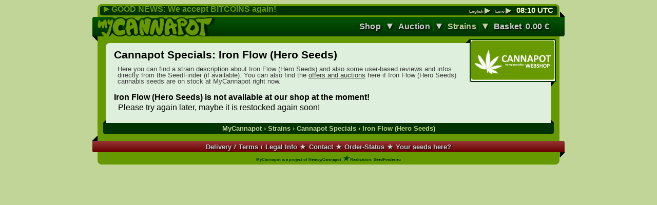

--- FILE ---
content_type: text/html; charset=UTF-8
request_url: https://my.cannapot.com/cannabis-strains/Cannapot_Specials/Iron_Flow_Hero_Seeds/
body_size: 3627
content:
<!DOCTYPE html>
<html lang="en">
<head>
	<meta charset="UTF-8">
	<title>MyCannapot :: Iron Flow (Hero Seeds) by Cannapot Specials</title>
	<meta name="Description" content="Here you can find a strain description about Cannapot Specials Iron Flow (Hero Seeds) and also some user-based reviews and infos directly from the SeedFinder (if available). You can also find the offers and auctions here if Cannapot Specials Iron Flow (Hero Seeds) cannabis seeds are on stock at MyCannapot right now." />
	<meta name="robots" content="index,follow" />
	<link rel="canonical" href="https://my.cannapot.com/cannabis-strains/Cannapot_Specials/Iron_Flow_Hero_Seeds/" />
	<link rel="alternate" href="https://my.cannapot.com/cannabis-strains/Cannapot_Specials/Iron_Flow_Hero_Seeds/?LNG=de" hreflang="de" type="text/html" title="This page in german.">
	<link rel="alternate" href="https://my.cannapot.com/cannabis-strains/Cannapot_Specials/Iron_Flow_Hero_Seeds/?LNG=es" hreflang="es" type="text/html" title="This page in spanish.">
	<meta property="og:title" content="MyCannapot :: Iron Flow (Hero Seeds) by Cannapot Specials" />
	<meta property="og:type" content="article" />
	<meta property="og:url" content="https://my.cannapot.com/cannabis-strains/Cannapot_Specials/Iron_Flow_Hero_Seeds/" />
	<meta property="og:image" content="https://my.cannapot.com/pics/mycannapot.png" />
	<meta property="og:image:type" content="image/png" />
	<meta property="og:image:height" content="38" />
	<meta property="og:image:width" content="233" />	
	<meta property="og:site_name" content="cannapot.com/mcp" />
	<meta property="og:description" content="Here you can find a strain description about Cannapot Specials Iron Flow (Hero Seeds) and also some user-based reviews and infos directly from the SeedFinder (if available). You can also find the offers and auctions here if Cannapot Specials Iron Flow (Hero Seeds) cannabis seeds are on stock at MyCannapot right now." />
	<meta property="twitter:card" content="summary" />
	<meta property="twitter:title" content="MyCannapot :: Iron Flow (Hero Seeds) by Cannapot Specials" />
	<meta property="twitter:image" content="https://my.cannapot.com/pics/mycannapot.png" />
	<meta property="twitter:description" content="Here you can find a strain description about Cannapot Specials Iron Flow (Hero Seeds) and also some user-based reviews and infos directly from the SeedFinder (if available). You can also find the offers and auctions here if Cannapot Specials Iron Flow (Hero Seeds) cannabis seeds are on stock at MyCannapot right now." />
	<meta property="twitter:image" content="https://my.cannapot.com/pics/mycannapot.png" />
	<meta property="twitter:site" content="cannapot" />
	<meta property="twitter:creator" content="cannapot" />
	<link rel="shortcut icon" type="image/x-icon" href="../../../favicon.ico" />
	<link rel="stylesheet" type="text/css" href="../../../css/main1.css" />
	<meta name="viewport" content="width=device-width, initial-scale=1.0">
	<script src="../../../js/jquery-3.2.1.min.js" type="text/javascript"></script>
	<script src="../../../js/topMenu.js" type="text/javascript"></script>
	<link rel="stylesheet" type="text/css" href="../../../css/minitip.css" />
	<script type="text/javascript" src="../../../js/minitip.js"></script>
	<link rel="stylesheet" type="text/css" href="../../../css/sfstraininfo.css" />
	<link rel="stylesheet" type="text/css" href="../../../css/mobile-extras.css" />

</head>
<body>
<header>
	<nav>
		<div class="daTopDiv">
			<div class="curLngDivs">
				<div id="lngSel" class="selectMich">
					<a href="#" title="This page in a different language.">English <span class="arrow">&#9654;</span></a>
					<ul>
						<li><a href="?LNG=de&amp;CUR=EUR" title="This page in german.">german</a></li>
						<li><a href="?LNG=es&amp;CUR=EUR" title="This page in spanish.">spanish</a></li>
					</ul>
				</div>
				<div id="curSel" class="selectMich">
					<a href="#" title="Euro">Euro <span class="arrow">&#9654;</span></a>
					<ul>
						<li><a href="?CUR=USD&amp;LNG=en" title="Show prices in U.S. dollar">USD</a></li>
						<li><a href="?CUR=GBP&amp;LNG=en" title="Show prices in Pound sterling">GBP</a></li>
						<li><a href="?CUR=DKK&amp;LNG=en" title="Show prices in Danske kroner">DKK</a></li>
						<li><a href="?CUR=CZK&amp;LNG=en" title="Show prices in Koruna &#269;esk&aacute;">CZK</a></li>
						<li><a href="?CUR=MXN&amp;LNG=en" title="Show prices in Mex. Peso">MXN</a></li>
					</ul>
				</div>
				<p id="mainClock"><a href="../../../settings/" title="Time Zone: Europe/Vienna (Click to change!)"><span id="mainClockHour">08</span>:<span id="mainClockMinute">10</span> UTC</a></p>
			</div>
			<div class="someNews">
				<p id="someNewsP"><span id="mssgSpan">&#9654;</span> <a id="checkThisOut" href="../../../pay/?lng=en" title="Pay with Bitcoins!">GOOD NEWS: We accept BITCOINS again!</a></p>
				<script type="text/javascript">
					var CMD, CDMh, CDMm, CMDall, PGDh, PGDm, PGDall;
					CMD = new Date();
					CDMh = CMD.getHours(); if(CDMh < 10) {CDMh = "0" + CDMh;}
					CDMm = CMD.getMinutes(); if(CDMm < 10) {CDMm = "0" + CDMm;}
					PGDh = parseInt(document.getElementById("mainClockHour").innerHTML); if(PGDh < 10) {PGDh = "0" + PGDh;}
					PGDm = parseInt(document.getElementById("mainClockMinute").innerHTML); if(PGDm < 10) {PGDm = "0" + PGDm;}
					CMDall = CDMh + "-" + CDMm;	PGDall = PGDh + "-" + PGDm;
					if(CMDall != PGDall) {
						document.getElementById("checkThisOut").href = "../../../settings/";
						document.getElementById("checkThisOut").title = "Click here to show the auction times for your local timezone!";
						document.getElementById("checkThisOut").innerHTML = "HINT: PLEASE CORRECT YOUR TIMEZONE NOW!";
						document.getElementById("checkThisOut").style.color = "yellow";
						document.getElementById("mssgSpan").style.color = "#fff";
						document.getElementById("someNewsP").style.backgroundColor = "red";
						document.getElementById("someNewsP").style.borderRadius = "0.5em";
					}
				</script>
			</div>
			<div id="TpRghtEck"></div>
			<div class="topNav">
				<a href="../../../" title="MyCannapot" class="mcpLink">
					<img src="../../../pics/mycannapot.png" alt="MyCannapot" />
				</a>
			<ul class="topM">
				<li>
					<a href="https://my.cannapot.com/cannabis-seed-shop/" title="All cannabisseeds can be purchased directly at the shop.">Shop</a>
					<ul>
						<li><a href="https://my.cannapot.com/cannabis-seed-shop/all-cannabis-strains/" title="All strains listed here at once">All strains & offers</a></li>
					</ul>
				</li>
				<li>
					<a href="https://my.cannapot.com/cannabis-seed-auction/" title="Get rare and special hempseeds at the cannabis-seed-auctions.">Auction</a>
					<ul>
						<li><a href="https://my.cannapot.com/cannabis-seed-auction/all-strain-auctions/" title="All cannabis strains at once">All auctions</a></li>
						<li><a href="https://my.cannapot.com/cannabis-seed-auction/faq/" title="How does it work?">Auctions F.A.Q.</a></li>
					</ul>
				</li>
				<li class="imhere">
					<a href="https://my.cannapot.com/cannabis-strains/" title="Here you will find info about the breeders and strains.">Strains</a>
					<ul>
						<li><a href="https://my.cannapot.com/cannabis-strains/B_Seeds_Co/" title="All strains from B. Seeds Co.">B. Seeds Co.</a></li>
						<li><a href="https://my.cannapot.com/cannabis-strains/Buzzer_Organic_Seeds/" title="All strains from Buzzer Organic Seeds">Buzzer Organic Seeds</a></li>
						<li><a href="https://my.cannapot.com/cannabis-strains/Cannabella_Seed_Club/" title="All strains from Cannabella Seed Club">Cannabella Seed Club</a></li>
						<li><a href="https://my.cannapot.com/cannabis-strains/Cannapot_Specials/" title="All strains from Cannapot Specials">Cannapot Specials</a></li>
						<li><a href="https://my.cannapot.com/cannabis-strains/Dane_Strains/" title="All strains from Dane Strains">Dane Strains</a></li>
						<li><a href="https://my.cannapot.com/cannabis-strains/Deep_Ellum_Seed_Company/" title="All strains from Deep Ellum Seed Company">Deep Ellum Seed Company</a></li>
						<li><a href="https://my.cannapot.com/cannabis-strains/Eureka_Seed_Org/" title="All strains from Eureka Seed Org">Eureka Seed Org</a></li>
						<li><a href="https://my.cannapot.com/cannabis-strains/Gage_Green_Group/" title="All strains from Gage Green Group">Gage Green Group</a></li>
						<li><a href="https://my.cannapot.com/cannabis-strains/Gecko_Seeds/" title="All strains from Gecko Seeds">Gecko Seeds</a></li>
						<li><a href="https://my.cannapot.com/cannabis-strains/Hidden_Garden_Genetics/" title="All strains from Hidden Garden Genetics">Hidden Garden Genetics</a></li>
						<li><a href="https://my.cannapot.com/cannabis-strains/Highrule_Genetics/" title="All strains from Highrule Genetics">Highrule Genetics</a></li>
						<li><a href="https://my.cannapot.com/cannabis-strains/HortiLab/" title="All strains from HortiLab">HortiLab</a></li>
						<li><a href="https://my.cannapot.com/cannabis-strains/Jamaica_Seeds/" title="All strains from Jamaica Seeds">Jamaica Seeds</a></li>
						<li><a href="https://my.cannapot.com/cannabis-strains/Jordan_of_the_Islands/" title="All strains from Jordan of the Islands">Jordan of the Islands</a></li>
						<li><a href="https://my.cannapot.com/cannabis-strains/Los_Chicos/" title="All strains from Los Chicos">Los Chicos</a></li>
						<li><a href="https://my.cannapot.com/cannabis-strains/Lupos_CannaSeed/" title="All strains from Lupos CannaSeed">Lupos CannaSeed</a></li>
						<li><a href="https://my.cannapot.com/cannabis-strains/MadCats_Backyard_Stash/" title="All strains from MadCat's Backyard Stash">MadCat's Backyard Stash</a></li>
						<li><a href="https://my.cannapot.com/cannabis-strains/Mudro_Seeds/" title="All strains from Mudro Seeds">Mudro Seeds</a></li>
						<li><a href="https://my.cannapot.com/cannabis-strains/Natural_Genetics_Seeds/" title="All strains from Natural Genetics Seeds">Natural Genetics Seeds</a></li>
						<li><a href="https://my.cannapot.com/cannabis-strains/New420Guy_Seeds/" title="All strains from New420Guy Seeds">New420Guy Seeds</a></li>
						<li><a href="https://my.cannapot.com/cannabis-strains/Secret_Boyz/" title="All strains from Secret Boyz">Secret Boyz</a></li>
						<li><a href="https://my.cannapot.com/cannabis-strains/Short_Stuff_Seedbank/" title="All strains from Short Stuff Seedbank">Short Stuff Seedbank</a></li>
						<li><a href="https://my.cannapot.com/cannabis-strains/staffTHC/" title="All strains from STAFFTHC">STAFFTHC</a></li>
						<li><a href="https://my.cannapot.com/cannabis-strains/Strains_Lab/" title="All strains from Strains Lab">Strains Lab</a></li>
						<li><a href="https://my.cannapot.com/cannabis-strains/Sunset_Genetics/" title="All strains from Sunset Genetics">Sunset Genetics</a></li>
						<li><a href="https://my.cannapot.com/cannabis-strains/The_Blazing_Pistileros/" title="All strains from The Blazing Pistileros">The Blazing Pistileros</a></li>
						<li><a href="https://my.cannapot.com/cannabis-strains/Unleashed_Genetics/" title="All strains from Unleashed Genetics">Unleashed Genetics</a></li>
						<li><a href="https://my.cannapot.com/cannabis-strains/Unnamed_Gen/" title="All strains from Unnamed Gen">Unnamed Gen</a></li>
					</ul>
				</li>
				<li>
					<a href="https://my.cannapot.com/cannabis-seed-shop/checkout/" title="Click here to order your seeds now."><span class="rightGreeBor">Basket</span><span id="wakocontent">0.00</span> &euro;</a>
				</li>
			</ul>
			</div>
			<div id="TpLftEck"></div>
		</div>
	</nav>
</header>
<div class="stuff">
<div class="content">
	<div class="smallBreederPic">
		<div>
			<a href="../" title="More info about Cannapot Specials.">
				<img class="brPicRight" src="../../../pics/breeder/logos/cannapot.png" alt="Cannapot Specials" />
			</a>
		</div>
	</div>
	<h1 class="overthebox">Cannapot Specials: Iron Flow (Hero Seeds)</h1>
	<p class="onebottm smallah undEnger allgray">
		Here you can find a <a href="#BreedersDescr" title="Iron Flow (Hero Seeds) Strain-Info">strain description</a> about Iron Flow (Hero Seeds) and also some user-based reviews and infos directly from the SeedFinder (if available). You can also find the <a href="#buyOrBid" title="Buy Iron Flow (Hero Seeds)">offers and auctions</a> here if Iron Flow (Hero Seeds) cannabis seeds are on stock at MyCannapot right now.
	</p>

	<h2 id="buyOrBid">Iron Flow (Hero Seeds) is not available at our shop at the moment!</h2>
	<p>Please try again later, maybe it is restocked again soon!</p>
</div>
<div class="bottom">
	<footer>
		<div id="lastStuffPre">
			<img src="../../../pics/butt/TpLftEck2.png" alt="" />
		</div>
		<div id="crumb" itemscope itemtype="http://data-vocabulary.org/Breadcrumb">
			<a href="https://my.cannapot.com/" title="MyCannapot" itemprop="url"><span itemprop="title">MyCannapot</span></a>
			&rsaquo; 
			 <span itemprop="child" itemscope itemtype="http://data-vocabulary.org/Breadcrumb">
				<a href="https://my.cannapot.com/cannabis-strains/" title="Strain- and breeder overview" itemprop="url"><span itemprop="title">Strains</span></a>
				&rsaquo; 
				 <span itemprop="child" itemscope itemtype="http://data-vocabulary.org/Breadcrumb">
					<a href="https://my.cannapot.com/cannabis-strains/Cannapot_Specials/" title="Cannapot Specials" itemprop="url"><span itemprop="title">Cannapot Specials</span></a>
					&rsaquo; Iron Flow (Hero Seeds)
				</span>
			</span>
		</div>
		<div id="lastExit"></div>
	</footer>
	<aside>
		<div id="shpInfPre"></div>
		<div id="shopInfos">
			<ul>
				<li><a href="../../../shipping/" title="Informations about shipping and payment mehods.">Delivery</a><span>/</span></li>
				<li><a href="../../../info/#AGB" title="Terms and conditions">Terms</a><span>/</span></li>
				<li><a href="../../../info/#imprint" title="Address / Imprint / About us">Legal Info</a><span>&#9733;</span></li>
				<li><a href="../../../contact/" title="Contact us">Contact</a><span>&#9733;</span></li>
				<li><a href="../../../orderstatus/" title="You can check the status of sour order here.">Order-Status</a><span>&#9733;</span></li>
				<li><a href="../../../sell-your-seeds/" title="Click here to get more info and/or your breeder account at myCannapot!">Your seeds here?</a></li>
			</ul>
		</div>
		<div id="shpInfEnd"></div>
		<p class="presented">MyCannapot is a project of <a href="http://www.cannapot.com/" title="Hemcy / Cannapot Seedshop">Hemcy/Cannapot</a> <em>&#9733;</em> Realisation: <a href="https://en.seedfinder.eu/" title="SeedFinder - Database | Search | Research">SeedFinder.eu</a></p>
	</aside>
</div>
</div>
<script type="text/javascript">
	$('.selectMich').click(function(){
		$(this).addClass('showmich');
	}).mouseleave(function(){
		$(this).removeClass('showmich');
	});
	jQuery(function(){jQuery('.topM').topM();});
</script>
</body>
</html>

--- FILE ---
content_type: text/css
request_url: https://my.cannapot.com/css/main1.css
body_size: 8001
content:
body {
	font: 1em Verdana,Geneva,sans-serif;
	width: 96%;
	max-width: 900px;
	margin-left: auto;
	margin-right: auto;
	background-color: #c1d598;
}

a {
	color: #002200;
}

a:hover {
	color: #004400;
}

a:visited {
	color: #002200;
	opacity: 0.9;
}

h1,h2 {
	margin: 0;
	padding: 0.75em 0 0.25em 0;
	font-size: 1.3em;
	overflow: auto;
}

img {
	border: 0;
}

h1,h2,a ausklappen {
	margin: 0;
	padding: 0.15em 0 0.15em 0;
	font-size: 1em;
	overflow: auto;
}
ul,li filterlist {
	margin: 0;
	padding: 0;
	list-style: none;
	
}

.daTopDiv {
	color: #669900;
	padding: 0.1em 0 0 0;
	font-weight: bold;
	text-align: center;
	clear: both;
	background-color: #669900;
	border-radius: 0.5em 0.5em 0 0;
}
.daTopDiv .someNews p {
	position: absolute;
	margin-top: -1.5em;
	margin-left: 0.75em;
	text-align: left;
	max-width: 60%;
	height: 1em;
	overflow: hidden;
}
.daTopDiv .someNews p span {
	font-size: 0.85em;
	vertical-align: top;
}
.daTopDiv .curLngDivs {
	background-color: #003300;
    border-radius: 0.5em 0.5em 0.5em 0.5em;
    display: inline-block;
    font-size: 0.5em;
    margin: 0.25em 0.25em 0.4em 0.25em;
    text-align: right;
    width: 99%;
    padding: 0 0 0.25em 0;
}
.daTopDiv .curLngDivs div{
	display: inline;
	margin-right: 1em;
	cursor: pointer;
}
.daTopDiv .curLngDivs div a {
	display: inline;
	color: #C1D598;
	padding-bottom: 0.4em;
	text-shadow: 0.1em 0.1em 0.2em #000;
}
.daTopDiv .curLngDivs div#curSel{
	margin-right: 1.4em;
}
.daTopDiv .curLngDivs div span.arrow{
	font-size: 1.8em;
}

.daTopDiv .curLngDivs div ul{
	margin: 0;
	list-style: none;
	display: none;
}
.daTopDiv .curLngDivs div ul li{
	padding: 0;
	display: inline;
	color: #C1D598;
	margin: 0;
}
.daTopDiv .curLngDivs div ul li a {
	color: #C1D598;
	padding: 0.4em;
}

.daTopDiv .curLngDivs div.showmich ul {
	display: inline-block;
}
.daTopDiv .curLngDivs div.showmich ul li a:hover{
	color: #fff;
	text-decoration: underline;
}

.daTopDiv div#TpRghtEck {
	width: 100%;
	margin: -10px 0 0 -0.6em;
	padding: 0 0.6em 0 0.6em;
	height: 10px;
	background: url("../pics/butt/TpRghtEck.png") no-repeat right transparent;
	background-size: 0.6em 10px;
}
.daTopDiv div#TpLftEck {
	width: 100%;
	margin: -1px 0 0 -0.6em;
	padding: 0 0.6em 0 0.6em;
	height: 10px;
	background: url("../pics/butt/TpLftEck.png") no-repeat left transparent;
	background-size: 0.6em 10px;
}
.daTopDiv .topNav {
	display: inline-block;
	width: 100%;
	margin: 0 0 0 -0.6em;
	border-radius: 0;
	background-color: #004400 !important;
	background: -webkit-gradient(linear, 0% 0%, 0% 100%, from(#005500), to(#003300));
	background: -moz-linear-gradient(center top, #005500, #003300) repeat scroll 0 0 transparent;
	border-radius: 0.25em 0 0.25em 0;
	text-align: right;
	padding: 0 0.6em 0 0.6em;
	height: 38px;
}
.daTopDiv a.mcpLink, .daTopDiv span.mcpLink {
	float: left;
	font-size: 1.6em;
	text-shadow: 0.1em 0.1em 0.2em #000;
	color: #C1D598;
}
.daTopDiv a:hover.mcpLink {
	color: #ffffcc;
}
.daTopDiv a {
	color: #669900;
	text-decoration: none;
	height: 38px;
}
.daTopDiv a img{
	height: 38px;
	width: 233px;
}


img.shoplogoAgb {
	float: right;
	margin: 0 0 1em 1em;
	padding: 0;
	max-width: 33%;
}

ul.inlMen {
	overflow: auto;
	list-style: none;
	margin: 0;
	padding: 0;
}

ul.inlMen li {
	float: left;
}

ul.mainmenu {margin: -1em 0 0 0;}
ul.mainmenu li {font-size: 0.9em; background-color: #fff; color: #000; padding: 0.1em 0.25em; border-radius: 0.25em; border: 2px solid #000; margin: 0 0.25em 0.25em 0.25em;}
ul.mainmenu li.imhere {background-color: #ffffcc;}
ul.mainmenu li a {color: #000; text-decoration: none; font-weight: bold;}
#k2 {
position: fixed;
top:'5em';		       
right: '6em';
}

.wakohinweis {
	position: relative;
	left: 10em;
	padding: 0 1em 1em 1em;
	background-color: #fff;
	-moz-border-radius: 10em / 5em; 
	-webkit-border-radius: 10em / 5em; 
	border-radius: 10em / 5em;
	
}


.stuff {
	border: 1em solid #669900;
	border-top: 0.25em solid #669900;
	border-bottom: 0;
	border-radius: 0 0 0.5em 0.5em;
	overflow: visible;
	background: url("../pics/butt/stffLftRnd.png") no-repeat left top #DEF0DD;
}
.stuff .bottom {
	clear: both;
	text-align: center;
	margin: 0;
}
.content {
	margin: 0;
	padding: 0 1em 1em 1em;
	clear: both;
	border-radius: 0.5em 0 0 0;
	background: url("../pics/butt/stffRghtRnd.png") no-repeat right top transparent;
	background-color: #DEF0DD;
}

.content p,.content table,.content ul {
	margin-left: 0.5em;
	margin-right: 0.5em;
}

ul.secondmenu {
	margin: 0.25em 0 0 1em;
}

ul.secondmenu li {
	margin: 0 0.25em 0.25em 0;
	font-size: 0.9em;
	background-color: #fff;
	color: #003300;
	padding: 0.2em;
	border: 2px solid #003300;
	border-radius: 0.25em;
}

ul.secondmenu li a {
	color: #003300;
	text-decoration: none;
	font-weight: bold;
}

ul.breedermenu {
	margin: 0.5em 0 0.5em 1em;
}

ul.breedermenu li {
	margin: 0 0.5em 0.25em 0;
	font-size: 0.8em;
	background-color: #fff;
	color: #000;
	padding: 0.1em 0.3em 0.1em 0.3em;
	border: 1px solid #505050;
	border-radius: 0.5em;
}

ul.breedermenu li a {
	color: #505050;
	text-decoration: none;
	font-weight: bold;
}

ul.breedermenu li a:hover {
	color: #000;
}

ul.breedermenu li:hover {
	border-color: #000;
}

ul.breedermenu li.imhere {
	background-color: #DAEDD8;
	border-color: #000;
	color: #000;
}

ul.breedermenu li.imhere a {
	color: #000;
}

ul.breederarea li {
	color: #330000;
	border-color: #330000;
}

ul.breederarea li a {
	color: #330000;
}

ul.shopmenue {
	background-color: #006600;
	margin-right: 1em;
	border-radius: 0.25em;
	padding: 0.5em;
}

ul.shopmenue li {
	margin: 0 0 0 1%;
	width: 31.5%;
	text-align: center;
	padding: 0;
	border-color: #003300;
}

ul.shopmenue li a {
	display: block;
	color: #003300;
	background-color: #DEF0DD;
	padding: 0.2em;
	border-radius: 0.25em;
}

ul.shopmenue li a:hover {
	display: block;
	background-color: #CCFF66;
	padding: 0.2em;
}

ul.shopmenue li.imhere a {
	background-color: #CCFF66;
}

ul.auctionarea {
	overflow: auto;
	background-color: #660000;
	margin-right: 1em;
	border-radius: 0.25em;
	padding: 0.5em;
}

ul.auctionarea li {
	margin: 0 0 0 1%;
	width: 36.5%;
	text-align: center;
	padding: 0;
	border-color: #330000;
}

ul.auctionarea li.short {
	margin: 0 0 0 1%;
	width: 10%;
	text-align: center;
	padding: 0;
}

ul.auctionarea li a {
	display: block;
	color: #330000;
	background-color: #DEF0DD;
	padding: 0.2em;
	border-radius: 0.25em;
}

ul.auctionarea li a:hover {
	display:  block;
	color: #660000;
	background-color: #FFCC66;
	padding: 0.2em;
}

ul.auctionarea li.imhere a {
	background-color: #FFcc99;
}

ul.breederShortList {
	list-style: none;
	width: 100%;
	overflow: auto;
	margin: 0.5em 0 0 0;
	padding: 0;
}
ul.breederShortList li {
	background-color: #DEF0DD;
	border: 0.25em solid #C1D598;
	border-radius: 0.25em 0.25em 0.25em 0.25em;
	float: left;
	height: 100px;
	margin: 0.25em;
	overflow: hidden;
	padding: 0;
	text-align: center;
	width: auto;
}
ul.breederShortList li a{
	text-decoration: none;
}

ul.breederShortList li h2{
	white-space: nowrap;
	padding: 0.25em;
	margin: 0;
	font-size: 1.1em;
	overflow: hidden;
}
ul.breederShortList li img{
	padding: 0 2% 0 2%;
	margin: 0;
	height: auto;
	max-height: 65px;
	max-width: 250px;
}

div.breederoverview {
	list-style: none;
	margin: 0;
	padding: 0;
}

ul.strainOffersList {
	list-style: none;
	overflow: auto;
	margin: 0.5em 0 0.5em 0;
	padding: 0;
}
ul.strainOffersList li {
	float: left;
	padding: 0.25em;
	margin: 1em 0.25em 0 0.25em;
	background-color: #DEF0DD;
	border: 0.25em solid #c1d598;
	text-align: center;
	border-radius: 0.25em;
}
ul.strainOffersList li.LIgrau {
	background-color: #c1d598;
	color: #6F8763;
}
ul.strainOffersList li.LIgrau svg g {
	opacity: 0.65;
}
ul.strainOffersList li.LIgrau p.preisAb {
	text-decoration: line-through;
}
ul.strainOffersList li h4 {
	white-space: nowrap;
	font-size: 1.2em;
	margin: 0 0 0.25em 0;
	padding: 0;
}
ul.strainOffersList li p {
	white-space: nowrap;
	font-size: 1.3em;
	margin-bottom: 0.25em;
}
ul.strainOffersList li p abbr.allred{
	border-bottom: 0;
}
ul.strainOffersList li form input, ul.strainOffersList li p.bidnow {
	border: 0.1em solid #3D3D3D;
	border-radius: 0.25em;
	font-size: 0.9em;
	font-weight: bold;
	width: 96%;
	margin: 1%;
	padding: 1% 0 1% 0;
	display: inline-block;
}
ul.strainOffersList li p.timeleft {
	font-size: 1em;
	line-height: 1.5em;
}
ul.strainOffersList li p.bidnow a {
	text-decoration: none;
	display: block;
	color: #003300;
}
ul.strainOffersList li form input.submit {
	margin-top: 0.25em;
	cursor: pointer;
	color: #003300;
}
ul.strainOffersList li form input.amount {
	display: inline;
	text-align: center;
	width: 2em;
}



div.breederoverview  h1 {
	margin: 0.25em 0 0 0;
	padding: 0.25em 0.25em 0.25em 0;
	display: inline-block;
	font-size: 1.3em;
}

div.logoUndLink {
	max-width: 33%;
	min-width: 80px;
	float: right;
	margin: -0.5em -1.5em 0 0;
}
div.logoUndLink div.TopEck  {
	background: url("../pics/butt/TpLftEck22.png") no-repeat left transparent;
	background-size: 0.5em 0.5em;
	height: 0.5em;
	margin-left: -0.5em;
}
div.logoUndLink div.BottmEck  {
	background: url("../pics/butt/TpRghtEck2.png") no-repeat right transparent;
	background-size: 0.5em 0.5em;
	height: 0.5em;
}
div.logoUndLink div.LLstuff {
	border: 2px solid #003300;
	border-radius: 0 0.25em 0 0.25em;
	display: block;
	height: auto;
	background-color: #C1D598;
	text-align: center;
	margin-top: -0.5em;
	}
div.logoUndLink div.LLstuff img {
	background-color: #DEF0DD;
	padding: 0;
	margin: 2%;
	display: block;
	width: 96%;
	border-radius: 0.25em;
	max-height: 200px;
	height: auto;
}
div.logoUndLink div.LLstuff a {
	color: #fff;
	font-size: 0.6em;
	font-weight: bold;
	color: #C1D598;
	display: block;
	text-align: right;
	background-color: #003300;
	padding: 0.2em 0.75em 0 0.75em;
	text-decoration: none;
}
div.breederoverview p.descr {
	padding: 0;
	margin: 0;
}

div.breederoverview a {
	color: #000;
	text-decoration: none;
}

div.breederoverview h2 {
	clear: both;
	margin: 1em 1em 0 1em;
	border-bottom: 2px solid #000;
}

div.breederoverview h3 {
	clear: both;
	margin: 1em 1em 0 1em;
	border-bottom: 6px solid #669900;
}

div.breederoverview p.smallah {
	margin-left: 2em;
}

table.shop-straintable {
	border-collapse: collapse;
	border: 0;
	padding: 0;
	margin: 0.5em 0 0 0;
	white-space: nowrap;
	text-align: center;
	background-color: #DEF0DD;
	clear: both;
}

table.engTable {
	line-height: 0.7em;
}

div.smallBreederPic {
	width: 20%;
	min-width: 150px;
	height: auto;
	float: right;
	margin: -0.5em -1.65em 0 0;
	background: url("../pics/butt/TpLftEck22.png") no-repeat left top transparent;
	background-size: 0.5em 0.5em;
	padding-left: 0.5em;
	padding-right: 0.15em;
}
div.smallBreederPic div  {
	background: url("../pics/butt/TpRghtEck2.png") no-repeat bottom right transparent;
	background-size: 0.5em 0.6em;
	overflow: visible;
	padding-bottom: 0.25em;
	border-radius: 0 0.5em 0.5em 0.5em;
}

div.smallBreederPic div a {
	display: block;
}
div.smallBreederPic div a img {
	width: 98%; height: auto;
	overflow: hidden;
	border-radius: 0 0.25em 0 0.25em;
	padding: 2px;
	background-color: #003300;
}

table.shop-straintable tbody tr:nth-Child(2n+2) td,
table.shop-straintable tbody tr:nth-Child(2n+2) th {
	background-color: #CFD9CA;
	}

table.shop-straintable tbody tr td,table.shop-straintable tbody tr th {
	padding: 0 0.25em 0 0.5em;
}

table.shop-straintable tr .breeder {
	text-align: left; padding-left: 1em; padding-right: 0;
}
table.shop-straintable tr .breeder abbr {
	font-family: monospace;
	font-size: 1.2em;
	cursor: crosshair;
	border-bottom: 0;
}
table.shop-straintable tr .strain-name {
	text-align: left; width: 100%; padding-right: 0;
}
table.shop-straintable tr .strain-name a {
	display: block; text-decoration: none;
}
table.shop-straintable tr .longname {
	font-size: 0.9em;
	white-space: normal;
}
table.shop-straintable tr .seeds,
table.shop-straintable tr .order  {
	padding-right: 0; padding-left: 1em; text-align: center;
	font-size: 1.2em;
	font-variant: small-caps;
	font-stretch: condensed;
}
table.shop-straintable tr .orderKorb  {
	font-size: 0.9em;
}
table.shop-straintable tr .order a {
	border-bottom: 0;
	text-decoration: none;
}
table.shop-straintable tr .ends {
	padding-right: 0; padding-left: 0em; text-align: center;
}
table.shop-straintable th .flowering {
	padding-right: 0.25em; padding-left: 0; text-align: center;
}
table.shop-straintable tr .regfem {
	padding-right: 0; padding-left: 0.25em; text-align: center;
}
table.shop-straintable tr .bids {
	padding-right: 0.75em; padding-left: 0.25em; text-align: center;
}
table.shop-straintable tr .price {
	padding-right: 0.5em; padding-left: 0.75em; text-align: right;
}
table.shop-straintable tr .price span.ineur {
	display: none;
}
table.shop-straintable tr .hint {
	border-radius: 0.25em 0 0 0.25em;
	text-decoration: none;
}

table.shop-straintable th.hint {
	padding-left: 0.25em;
	cursor: pointer;
}
table.shop-straintable th.breeder,
table.shop-straintable th.strain-name,
table.shop-straintable th.seeds,
table.shop-straintable th.genetic,
table.shop-straintable th.flowering,
table.shop-straintable th.regfem,
table.shop-straintable th.price,
table.shop-straintable th.bids,
table.shop-straintable th.ends {
	cursor: pointer;
}

table.shop-straintable th.flowering img{
	margin-left: 10px;
}
table.shop-straintable th.breeder {
	text-align: center;
}

table.warenkorb th.breeder,
table.warenkorb th.strain-name,
table.warenkorb th.seeds,
table.warenkorb th.genetic,
table.warenkorb th.flowering,
table.warenkorb th.regfem,
table.warenkorb th.preis,
table.warenkorb th.sum {
	cursor: auto;
}

table.shop-straintable td.price,
table.shop-straintable td.ends,
table.shop-straintable td.bids {
	font-size: 0.9em;
}

table.shop-straintable td.flowering,
table.shop-straintable td.seeds,
table.shop-straintable td.bids {
	font-family: monospace;
	font-size: 1em;
}
table.shop-straintable td.ends,
table.shop-straintable td.flowering,
table.shop-straintable td.genetic,
table.shop-straintable td.regfem {
	cursor: crosshair;
}


table.shop-straintable td.preis abbr,
table.shop-straintable td.price abbr,
table.shop-straintable td.sum abbr,
table.shop-straintable td.endSum abbr,
table.shop-straintable td.shipping abbr,
table.shop-straintable td.taxes abbr {
	border-bottom: 0;
	cursor: help;
}

table.shop-straintable th.price {
	text-align: center;
}

table.shop-straintable td.hint {
	padding: 0; margin: 0;
}
table.shop-straintable td.hint svg{
	width: 5.2em;
	height: 1.6em;
	min-width: 5.2em;
}
table.shop-straintable td.genetic,
table.shop-straintable th.genetic {
	padding: 0 0.25em 0 1em;
	font-size: 0.5em;
}

table.shop-straintable td.genetic img {
	width: 20px;
	height: 20px;
	display: block;
}
table.shop-straintable td.regfem img {
	width: 14px;
	height: 14px;
}


table.shop-straintable tr .order {
	border-radius: 0 0.25em 0.25em 0;
	padding: 0 0.25em 0 1em;
}

table.shop-straintable tr .atauction {
	border-radius: 0 0.25em 0.25em 0;
	padding: 0 0.25em 0 0.25em;
}
table.shop-straintable tr .atauction img,
table.shop-straintable tr .inshop img {
	height: 16px;
	width: 14px;
}

table.shop-straintable tr .order abbr.backSoon {
	color: #3D3D3D;
	font-size: 0.8em;
	font-weight: bold;
}

table.shop-straintable thead tr th {
	font-size: 0.8em;
	font-weight: normal;
	color: #404040;
	background-color: #CFD9CA;
	clear: both;
}

table.shop-straintable tfoot tr th.sumPre {
	border-top: 2px solid #669900;
	padding: 0.5em 0.25em 0.5em 0;
	text-align: right;
	font-weight: normal;
}

table.shop-straintable tfoot tr td.sum {
	border-top: 2px solid #669900;
	padding: 0.25em 0 0.25em 0;
}

table.shop-straintable tfoot tr td.basket {
	text-align: right;
	padding: 0.25em;
}

table.shop-straintable tbody tr td input {
	font-size: 0.75em;
	display: inline;
	height: auto;
	padding: 0;
	margin: 0;
	width: 2em;
	text-align: center;
}

table.shop-straintable tbody tr p {
	padding: 0;
	margin: 0 0 0.25em 0;
}

table.shop-straintable th span.aufundab {
	display: inline-block;
}
table.shop-straintable th span.aufundab span {
	padding: 0; margin: 0; color: #909090;
}
table.shop-straintable th span.aufundab span.notselected{
	display: none;
}
table.shop-straintable td.strainfos img {
	width: 25px;
	height: 20px;
}

img.breederFallbackLogo, svg.breederTabLogo,
img.geneticFallbackLogo, svg.geneticTabLogo,
img.floweringFallbackLogo, svg.floweringTabLogo,
img.seedsFallbackLogo, svg.seedsTabLogo,
img.regfemFallbackLogo, svg.regfemTabLogo,
img.bidsFallbackLogo, svg.bidsTabLogo,
img.endsFallbackLogo, svg.endsTabLogo,
img.inshopFallbackLogo, svg.inshopTabLogo,
img.atauctionFallbackLogo, svg.atauctionTabLogo {
	width: 14px;
	height: 20px;
	margin-top: 0.4em;
}
img#priceFallbackLogo, svg.priceTabLogo {
	width: 40px;
	height: 20px;
	margin-top: 0.4em;
}
img#orderFallbackLogo, svg.orderTabLogo {
	width: 32px;
	height: 20px;
	margin-top: 0.4em;
}

img#floweringFallbackLogo, svg.floweringTabLogo {
	padding-left: 0.8em;
}
table.shop-straintable th.breeder:hover svg.breederTabLogo g path.soup,
table.shop-straintable th.flowering:hover svg.floweringTabLogo g path.machgreen,
table.shop-straintable th.ends:hover svg.endsTabLogo g path.sandgr {
	fill-opacity: 1;
}

table.shop-straintable th.seeds:hover svg.seedsTabLogo g path.seedbackg,
table.shop-straintable th.regfem:hover svg.regfemTabLogo g path,
table.shop-straintable th.price:hover svg.priceTabLogo g path.scheinback {
	fill: #008000;
}
table.shop-straintable th.bids:hover svg.bidsTabLogo g path.bidsback {
	fill: #fff;
	fill-opacity: 0.5;
}
table.shop-straintable th.bids:hover svg.bidsTabLogo g path.bidsmiddle {
	fill: #ffffcc;
	fill-opacity: 0.5;
}
table.shop-straintable th.bids:hover svg.bidsTabLogo g path.bidsfront,
table.shop-straintable th.order:hover svg.orderTabLogo g path.packets,
table.shop-straintable th.inshop:hover svg.inshopTabLogo g path.inshopback,
table.shop-straintable th.atauction:hover svg.atauctionTabLogo g path.atauctback {
	fill: #C1D598;
}

table.warenkorb tr .strain-name {
	border-radius: 0.25em 0 0 0.25em;
	padding-left: 0.25em;
}

table.warenkorb tr td,table.warenkorb tr th {
	border-radius: 0 0 0 0;
	padding-left: 0.25em;
}

table.warenkorb tr .sum {
	border-radius: 0 0.25em 0.25em 0;
	padding-right: 0.25em;
	text-align: right;
}

table.warenkorb tr td.menge {
	border-radius: 0.25em 0 0 0.25em;
	padding-left: 0.25em;
}

table.shop-straintable tbody tr.gray th.strain-name {
	border-radius: 0 0 0 0;
}

table.warenkorb tr .allesZusammen {
	padding-top: 0.25em;
	padding-bottom: 0;
	border-top: 0.5em solid #fff;
}

table.warenkorb tr .allesZusammen input.warenkorb {
	height: auto;
	font-size: 0.8em;
	padding: 0.1em 0.2em 0.1em 0.2em;
	font-weight: bold;
	color: #003300;
	border: 1px solid #808080;
	border-radius: 0.5em;
	width: auto;
}

table.warenkorb tr .endSum {
	border-top: 1em solid #fff;
	padding-top: 0.3em;
	padding-bottom: 0.25em;
}

table.warenkorb tr th.endSum {
	border-top: 0.1em dashed #666666;
	border-bottom: 0.1em solid #666666;
}

table.warenkorb tr td.endSum {
	border-top: 0.1em dashed #666666;
	border-bottom: 0.1em solid #666666;
	text-decoration: none;
}

table.warenkorb tr .shipping {
	padding: 0 0.25em 0 0;
	text-align: right;
}
table.warenkorb tr .shipping select{
	width: auto;
	min-width: 220px;
	text-align: right;
}
table.warenkorb tr .onebottm {
	padding-bottom: 0.75em;
}
table.warenkorb tr .onetop {
	padding-top: 0.75em;
}
table.warenkorb tr .taxes {
	padding: 0 0.4em 0.25em 0;
	text-align: right;
	font-weight: normal;
	color: #3D3D3D;
	font-size: 0.9em;
	border-bottom: 0.1em dashed #666666;
}
table.warenkorb tr th.taxes {
	padding-right: 0.2em;
}

table.shortinfo {
	margin-top: 1em;
	white-space: nowrap;
	text-align: right;
	background-color: #DEF0DD;
}

table.shortinfo thead th {
	font-size: 0.8em;
}

table.shortinfo th,table.shortinfo td {
	padding: 0 1em 0 0;
}

table.shortinfo tr th:first-child {
	width: 100%;
	text-align: left;
}

table.bordered {
	border-collapse: collapse;
}

table.bordered td,table.bordered th {
	border-bottom: 2px solid silver;
	padding-top: 0.1em;
	padding-bottom: 0.1em;
}

table.adress {
	width: 100%;
}

table.adress th {
	text-align: left;
	width: 30%;
}

table.adress td {
	width: 70%;
	padding-right: 1em;
}

table.adress td input {
	width: 100%;
	min-width: 200px;
}

table.adress th.ueber h3 {
	margin: 0;
	padding: 0.5em 0 0 0;
}

table.orders {
	width: 98%;
	margin-top: 1em;
	font-size: 0.9em;
	border-collapse: collapse;
}

table.orders th,table.orders td {
	padding: 0.1em 0.5em 0.1em 0.5em;
	text-align: left;
	white-space: nowrap;
}

table.orders th {
	font-size: 0.8em;
}

table.orders .fullW {
	width: 100%;
	font-weight: bold;
	font-size: 1.1em;
	line-height: 1em;
}

table.orders .fullW a {
	text-decoration: none;
	display: block;
}

table.orders .right {
	text-align: right;
}

table.orders tr.gray td {
	background-color: #CFD9CA;
}

table.orders tr.gray .glinks {
	border-radius: 0.5em 0 0 0.5em;
}

table.orders tr.gray .grechts {
	border-radius: 0 0.5em 0.5em 0;
}

table.bezahlt tr td,table.bezahlt tr th {
	color: #404040;
}

table.bezahlt tr td a {
	color: #669900;
}

table.addStuff {
	margin: 1em 0 0 0;
	padding: 0;
	border-collapse: collapse;
}

table.addStuff h2,table.addStuff h3,table.addStuff h4 {
	margin: 0;
	padding: 0;
}

table.addStuff th {
	vertical-align: top;
	padding-right: 1em;
	padding-top: 0.4em;
	text-align: left;
	white-space: nowrap;
}

table.addStuff td input,table.addStuff td select,table.addStuff td textarea
	{
	width: 400px;
	font-size: 1.1em;
}

table.addStuff th p {
	white-space: normal;
	font-size: smaller;
	color: #606060;
}

table.addStuff td,table.addStuff th {
	border-bottom: 2px solid silver;
	padding: 0.2em;
}

table.addStuff td.textSwitch p span {
	border-bottom: 0;
	cursor: pointer;
	font-size: 0.8em;
}

ul.footer {
	margin: 0;
	width: 100%;
	background-color: #000;
	border-radius: 0.25em;
	padding: 0.25em 0 0.25em 0;
}

ul.footer li a {
	color: #FFF;
	text-decoration: none;
	font-weight: bold;
	padding: 0.25em;
}

ul.footer li.imhere a {
	color: #ffffcc;
}

div#lastStuffPre {
	height: 5px;
	margin: 0 -5px 0 -5px;
	background: url("../pics/butt/TpRghtEck5x5.png") no-repeat right transparent;
	background-size: 5px 5px;
}
div#lastStuffPre img {
	height: 5px;
	width: 5px;
	float: left;
}
div#crumb {
	background-color: #003300;
	padding: 0.25em 5px 0.25em 5px;
	margin: 0 -5px 0 -5px;
	color: #c1d678;
	font-weight: bold;
	font-size: 0.8em;
	border-radius: 0 0 0.25em 0.25em;
}
div#crumb a {
	color: #c1d598;
	text-decoration: none;
}
div#lastExit {
	background-color: #669900;
	min-height: 0.25em;
}

p {
	margin: 0;
	padding: 0;
}
div#shpInfPre {
	width: 100%;
	margin: 0 0 0 -1.6em;
	padding: 0 0 0 1.6em;
	height: 10px;
	background: url("../pics/butt/TpLftEckBottm.png") no-repeat left #669900;
	background-size: 0.6em 10px;
}
div#shopInfos {
	display: inline-block;
	width: 100%;
	margin: 0 0 0 -2em;
	padding: 0.25em 2em 0.25em 2em;
	font-size: 0.8em;
	font-weight: bold;
	background-color: #963535 !important;
	background: -webkit-gradient(linear, 0% 0%, 0% 100%, from(#963535), to(#660000));
	background: -moz-linear-gradient(center top, #963535, #660000) repeat scroll 0 0 transparent;
	border-radius: 0 0.25em 0 0.25em;
	text-align: center;
	color: #DEF0DD;
}
div#shopInfos ul {
	margin: 0;
	padding: 0;
	list-style: none;
}
div#shopInfos ul li {
	display: inline-block;
	padding: 0 0 0 0;
	white-space: nowrap;
}
div#shopInfos ul li a {
	text-decoration: none;
	color: #CECECE;
	text-shadow: 0.1em 0.1em 0.2em #000;
}
div#shopInfos ul li a:hover {
	color: #eee;
}
div#shopInfos ul li span {
	color: #CECECE;
	text-shadow: 0.1em 0.1em 0.2em #000;
	margin: 0 0.1em 0 0.4em;
}
div#shpInfEnd {
	width: 100%;
	margin: 0 0 0 0;
	padding: 0 1.6em 0 0;
	height: 10px;
	background: url("../pics/butt/TpRghtBttmEck.png") no-repeat right #669900;
	background-size: 0.6em 10px;
}
p.presented {
	background-color: #669900;
	font-size: 0.5em;
	font-weight: bold;
	color: #004400;
	text-align: center;
	margin: -1.25em 0 0 0;
	padding: 0.5em 0 0.5em 0;
}

p.presented em {
	font-size: 1.8em;
}
p.presented a {
	color: #003300;
	text-decoration: none;
}
p.presented a:hover {
	color: #000000;
	text-decoration: underline;
}

form.brInf {
	margin-left: 1em;
}

form.brInf h4 {
	line-height: 1.25em;
	margin: 0;
	padding: 0;
	float: left;
	width: 300px;
	clear: both;
}

form.brInf h4.subm {
	margin-top: 1em;
}

form.brInf input {
	display: block;
	height: 1.25em;
	margin: 0;
	padding: 0;
}

form.brInf input.taxes {
	float: left;
	margin: 0.75em 0.25em 0.25em 0;
}
form.brInf input.bigGreenSubm {clear: both; width: 100%; font-size: 1.2em; height: 2em; border: 2px solid #000; background-color: #006600; color: #fff; font-weight: bold; border-radius: 0.25em; margin-bottom: 2em; margin-top: 1em;}

form.brInf input#savenow {
	height: 2em;
	font-weight: bold;
	padding: 0.1em;
	margin-top: 1em;
}

form.brInf p {
	font-size: 0.8em;
	padding: 0;
	display: inline;
}

form.freezr select#strainId,form.freezr select#strainVPE {
	margin: 0 0 1em 1em;
}

form.freezr dl dt,dl.smlCps dt {
	text-decoration: inherit;
	font-size: smaller;
	font-variant: small-caps;
}
form.freezr dl dt,dl.Caps dt {
	text-decoration: inherit;
	font-variant: small-caps;
}

form.contForm div.topic {
	width: 242px;
	max-width: 50%;
	float: left;
	margin-right: 1em;
	margin-bottom: 1em;
}

form.contForm div.bottm {
	width: 500px;
	max-width: 100%;
	text-align: center;
}

form.contForm div.subtopics div.showme {
	display: inline-block;
}

form.contForm div.subtopics div.hideme {
	display: none;
}

form.contForm div.subtopics input,form.contForm div.subtopics select {
	padding: 2px;
}

form.contForm h2.email {
	clear: both;
}

form.contForm input#mailadress {
	width: 500px;
	max-width: 100%;
}

form.contForm textarea#infos {
	width: 500px;
	max-width: 100%;
}

form.contForm input.submit {
	width: 500px;
	max-width: 100%;
	margin-top: 1em;
	font-size: 1.2em;
	font-weight: bold;
}

form.contForm input#SE {
	width: 111px;
}

form.auctForm {
	clear: both;
	overflow: auto;
	border: 1px solid #909090;
	border-radius: 0.25em;
	padding: 0.25em;
	margin: 0 1em 0 1em;
}

form.auctForm h2,form.auctForm h3 {
	float: left;
	color: #909090;
	margin: 0;
	padding: 0;
}

form.auctForm p {
	float: right;
	margin: 0;
	padding: 0;
}

form.auctForm p input {
	border: 1px solid #909090;
	color: #909090;
	font-size: 1em;
	border-radius: 0.25em;
	padding: 0.1em;
}

form.auctForm p input.addd {
	font-size: 0.9em;
}

h2.auctH2 {
	margin: 0.5em 0 0.2em 1em;
	padding: 0;
}

form.butBlack {
	border-color: #000;
	background-color: #404040;
}

form.butBlack h2 {
	color: #669900;
}

form.auctForm p input {
	border-color: #404040;
	color: #404040;
}

form.ordChForm p input {
	border: 2px solid #404040;
	padding: 0.2em;
	border-radius: 0.25em;
	width: 210px;
	text-align: center;
}
form.ordChForm p input#oid0 {
	width: 55px;
}
form.ordChForm p input#oid1 {
	width: 80px;
}
form.ordChForm p input.submit {
	width: 220px
}

ol.prices li {
	margin-top: 0.5em;
}

ol.prices li p {
	font-size: 0.9em;
}

ol.prices li input,ol.packs input,input.shortInp {
	width: 50px;
}

tr.payed {
	color: #606060;
}

div.bidTop {
	vertical-align: top;
	text-align: center;
	overflow: hidden;
	clear: both;
	width: 99%;
	padding: 1% 0 1% 1%;
	margin: 0 0 1em 0;
	background-color: #669900;
	border-radius: 0.75em;
}

div.bidTop dl.leftDl {
	width: 47%;
	min-width: 200px;
	float: left;
	text-align: left;
	margin: 0 1% 0 0;
	border-radius: 0.75em;
	padding: 2% 1% 2% 1%;
	background-color: #DEF0DD;
}
div.bidTop dl.rightOne {
	display: block;
}
div.bidTop dl dt {
	clear: both;
}
div.bidTop dl dd div.hintInlDiv {
	height: 1.2em; line-height: 1em; font-size: 1.2em; font-weight: bold; width: 5em; float: right; cursor: help;
}
div.bidTop dl.onlyOne {
	float: none;
	width: 97%;
	max-width: 97%;
	display: block;
}

div.bidTop form {
	font-size: 1.1em;
}
div.bidTop form input {
	width: 96%;
	font-size: 1.1em;
	border: 1px solid #3d3d3d;
	border-radius: 0.25em;
}
div.bidTop form input.submit {
	width: 97%;
	font-weight: bold;
	font-size: 0.8em;
	padding: 0.25em 0 0.25em 0;
	margin-top: 0.25em;
}
div.bidTop dl dt img {
	margin-left: 1em;
}
div.bidTop dl.leftDl input#SE {
	width: 3em;
	margin-bottom: 0.5em;
}
div.bidTop dl.leftDl input.plus {
	width: 60px;
	height: 1.2em;
	font-size: 1em;
	font-weight: bold;
	padding-left: 0.2em;
}
div.bidTop dd.grau {
	color: #808080;
}
div.bidTop dd.grau input {
	border-color: #808080;
	color: #808080;
}

div.bidTop dl.leftDl select {
	width: 100%;
}

div.bidTop dl.leftDl dt.top {
	font-weight: bold;
	color: #003300;
	font-size: 1.05em;
	margin-bottom: 0.5em;
}

div.bidTop dl.leftDl dt.versand {
	color: #404040;
	margin-top: 0.5em;
}

div.bidTop p span {
	color: #660000;
	font-weight: bold;
}

div.bidTop dl.wrapme {
	white-space: normal;
}

div.bidTop p.infoPeh {
	clear: both;
}


table.bidsTextOverview {
	width: 100%;
	text-align: left;
}
table.bidsTextOverview caption {
	text-align: left;
}
table.bidsTextOverview tr td, table.bidsTextOverview tr th {
	padding-left: 1em;
	padding-right: 1em;
}
table.bidsTextOverview tr td.theprice {
	color: red;
}
table.bidsTextOverview tr td.theinfo {
	font-size: smaller;
}
table.bidsTextOverview tr td.theaufschlag, table.bidsTextOverview tr th.theaufschlag, table.bidsTextOverview tr th.thebieter {
	text-align: right;
}

table.bidsTextOverview tr.winnersTr td.theprice {
	color: #003300;
	font-weight: bold;
}


ul.news {
	list-style: none;
	margin-left: 1em;
	padding: 0;
}

ul.news li h1 {
	border-bottom: 2px solid #000;
}

ul.news li div.comments {
	margin: 1em 0 0 1em;
	border: 1px solid #909090;
	border-radius: 0.5em;
}

ul.news li div.comments h1 {
	border-bottom: 0;
	font-size: 0.7em;
	margin: -0.75em 0 0 0.7em;
	padding: 0 0.2em 0 0.2em;
	color: #909090;
	background-color: #fff;
	display: table-caption;
}

ul.news li div.comments footer {
	margin: 0.5em 0 0 0;
	padding: 0;
	font-size: 0.8em;
}

ul.news li div.comments p {
	font-size: 0.9em;
}

ul.news li div.comments p.morecomments {
	font-size: 0.8em;
	text-align: right;
}

ul.news li div.comments p.morecomments a {
	color: #669900;
	text-decoration: none;
}

div.oneTimeZoneBlock {
	display: block; border: 1px solid gray; margin: 0.25em; border-radius: 0.25em; padding: 0.5em;
}

p#mainClock {
	display: inline; margin: 0 0.5em 0 -0.2em; font-size: 1.85em;
}
p#mainClock a {
	color: #ffffcc
}

div.oneTimeZoneBlock h3 {
	margin: 0 0 0 0;
}
div.oneTimeZoneBlock ul {
	margin: 0.5em 0 0.5em 0;
}
div.oneTimeZoneBlock abbr {
	color: red;
}

div.theRightBox {
	float: right;
	margin: 0.5em -1.25em 0 0;
	width: 30%;
	min-width: 200px;
	max-width: 400px;
	clear: both;
	font-size: 0.8em;
}

div.theRightBox div.oneBox {
	background: url("../pics/butt/TpRghtEck5x5.png") no-repeat right top transparent;
	background-size: 5px 5px;
	padding-top: 5px;
	margin-right: -5px;
	display: block;
}

div.theRightBox div.oneBox div {
	border: 2px solid #003300;
	background-color: #C1D598;
	margin: 0 0 0.5em 1em;
	border-radius: 0.5em 0 0.5em 0.5em;
}

div.theRightBox div.oneBox div h2 {
	display: block;
	margin: 0;
	padding: 0.25em;
	background-color: #003300;
	border-bottom: 0;
	font-size: 1.2em;
	color: #C1D598;
	white-space: nowrap;
	overflow: visible;
}

div.theRightBox div.oneBox div h2 a {
	display: block;
	text-decoration: none;
	color: #fff;
	border-radius: 0.5em 0 0 0;
	padding: 0.1em 0.2em;
	border: 0;
}

div.theRightBox div.oneBox div p,
div.theRightBox div.oneBox div dl {
	margin: 0.3em;
	padding: 0.5em;
	border-radius: 0.5em;
	text-align: justify;
	background-color: #DEF0DD;
}
div.theRightBox div.oneBox div dl {
	padding-left: 1em;
}

h1.overthebox {
	font-size: 1.3em;
	margin: 0;
	padding: 0.5em 0 0.5em 0;
	overflow: visible;
}

h2.overthebox {
	margin: 0.5em 0 0 0;
	display: inline-block;
	clear: both;
}

ul.topM {
	margin: 0;
	padding: 0.25em 1em 0 0;
	list-style-type: none;
	font-family: arial, sans-serif;
	letter-spacing: .02em;
	display: inline-block;
}

.content .secNavLftDiv {
	background: url("../pics/butt/stffRghtRnd.png") no-repeat left top transparent;
	float: right;
	margin-right: -1em;
	padding-left: 8px;
}
.content .secNavLftDiv .secNav {
	background-color: #669900;
	padding: 0;
	margin: 0;
	}
.content .secNavLftDiv .secNav .secNavRightDiv{
	background: url("../pics/butt/stffRghtRnd.png") no-repeat right top #DEF0DD;
	height: 8px;
	}

ul.secMen {
	font-size: 0.8em;
	font-weight: bold;
	padding: 0 0 0 0;
	border-bottom: 0.25em solid #669900;
	border-left: 0.5em solid #669900;
	border-radius: 0.25em;
	margin: -0.65em 0 0 0;
}

ul.topM * {
  outline: 0;
}

ul.topM a {
  font-size: 1em;
  line-height: 1.4em;
}

ul.topM li {
  position: relative;
  margin: 0;
  padding: 0;
  text-shadow: 1px 1px 2px #292929;
  display: inline-block;
  float: left;
}

ul.topM li a {
  color: #cecece !important;
  text-decoration: none;
  padding: 0.25em 0.25em;
  text-shadow: 0.1em 0.1em 0.2em #000;
  display: inline-block;
  line-height: 1.4em;
  height: 1.4em;
  vertical-align: middle;
}

ul.secMen li a {
  color: #cecece !important;
  text-decoration: none;
  padding: 3px 5px;
  background-color: #003300 !important;
  background: -webkit-gradient(linear, 0% 0%, 0% 100%, from(#005500), to(#003300));
  background: -moz-linear-gradient(center top, #005500, #003300) repeat scroll 0 0 transparent;
  -webkit-background-clip: padding-box;
  text-shadow: 1px 1px 2px #000;
  display: inline-block;
  line-height: 1.4em;
  height: 1.4em;
  vertical-align: middle;
  border-left: 1px solid #006600;
  border-right: 1px solid #003300;
}
ul.topM li span.link_text span.rightGreeBor {
	border-right: 1px dotted #006600;
	padding-right: 0.4em;
}

ul.topM li.imhere a, ul.topM li ul li.imhere a {
	text-shadow: 0.1em 0.1em 0.2em #000;
	color: #ffffcc !important;
	opacity: 0.75;
}

ul.topM li a.first {
  -webkit-border-top-left-radius: 0.25em;
  -webkit-border-bottom-left-radius: 0.25em;
  -moz-border-radius-topleft: 0.25em;
  -moz-border-radius-bottomleft: 0.25em;
  border-top-left-radius: 0.25em;
  border-bottom-left-radius: 0.25em;
  border-left: none;
}

ul.topM li a.last,
ul.topM li a.last span.trigger {
  -webkit-border-top-right-radius: 0.25em;
  -webkit-border-bottom-right-radius: 0.25em;
  -moz-border-radius-topright: 0.25em;
  -moz-border-radius-bottomright: 0.25em;
  border-top-right-radius: 0.25em;
  border-bottom-right-radius: 0.25em;
  border-right: none;
}

ul.topM li .triggered {
  color: #eee;
}

ul.secMen li .triggered {
  background: -webkit-gradient(linear, 0% 0%, 0% 100%, from(#006600), to(#004400));
  background: -moz-linear-gradient(center top, #006600, #004400) repeat scroll 0 0 transparent;
  color: #eee;
  border-left-color: transparent;
}

ul.topM li a.has_down_arrow {
  padding-right: 1.4em;
}

ul.topM li a.has_lonely_down_arrow {
  padding-right: 1em;
}

ul.topM li a.has_trigger_down_arrow span.link_text {
  padding-right: 0.4em;
  border-right: 1px dotted #006600;
}

ul.topM li a.has_no_down_arrow:hover,
ul.topM li a.has_lonely_down_arrow:hover,
ul.topM li a.trigger:hover,
ul.topM li .hovered {
  color: #fff !important;
}

ul.topM span.down_arrow {
  font-size: 1.2em;
  width: 1.4em;
  display: block;
  height: 100%;
  position: absolute;
  top: 0;
  right: 0;
  cursor: pointer;
}

ul.topM span.down_arrow em {
  text-align: left;
  display: block;
  padding: 0.15em 0 0 0.25em;
}

ul.topM.topM_browser_IE6 a.has_lonely_down_arrow span.down_arrow em {
  padding-left: 0.4em;
}

ul.topM div.submenu_container {
  display: none;
  position: absolute;
  z-index: 1000;
  left: -0.05em;
  opacity: .97;
  text-align: left;
  padding-top: 1em;
  margin-top: -0.5em;
  white-space: nowrap;
  min-width: 100%;
}
ul.topM div.submenu_container a {
	color: #cecece !important;
	background-color: #003300 !important;
	border: 0;
	padding: 0 1em 0 1em;
	border: 0.25em solid #003300;
	opacity: 1;
}
ul.topM div.submenu_container ul li.imhere a {
	background-color: #006600 !important;
	border: 0.25em solid #003300;
	opacity: 1;
}
ul.topM div.submenu_container a:hover {
	text-shadow: 0.1em 0.1em 0.2em #000;
	color: #fff !important;
	background-color: #004400 !important;
	border: 0.25em solid #003300;
	padding: 0 1em 0 1em;
	opacity: 1;
}

ul.topM span.up_arrow {
  position: absolute;
  font-size: 1.1em !important;
  top: 0;
  color: #003300;
  text-shadow: 0px -1px 1px #000;
  display: block;
  margin-left: 0.27em;
}

ul.topM ul {
  margin: 0;
  padding: 0;
  list-style-type: none;
  display: none;
}

ul.topM ul li {
  margin: 0;
  padding: 0;
  text-shadow: none;
  float: none;
  display: block;
  overflow: hidden;
  width: 100%;
}


ul.topM ul li a {
  display: block;
  overflow: hidden;
  text-overflow: ellipsis;
  padding: 0;
  color: #fff !important;
  text-decoration: none;
  text-shadow: 1px 1px 2px #292929;
  background-color: #454545;
  background-image: none;
  -moz-border-radius: 0.25em;
  -webkit-border-radius: 0.25em;
  height: auto;
  border-left: none;
  border-right: none;
}

ul.topM ul li a:hover {
  background-color: #DEF0DD !important;
  border: 3px solid #3D3D3D;
  padding: 0;
  -moz-border-radius: 0.25em;
  -webkit-border-radius: 0.25em;
  background-image: none;
  color: #333 !important;
  text-shadow: none;
}

div.topM_IE_zIndex_fix {
  position: relative;
  display: inline;
}


td.aSVGhint, div.aSVGhint {text-decoration: none; border: 0; cursor: help;}
@media screen and (-webkit-min-device-pixel-ratio:0) {
	td.aSVGhint use.str {stroke-width: 0;}
}
td.aSVGhint svg text, div.aSVGhint svg text {stroke-linejoin: round; stroke-linecap: round; font-weight: bold; font-family: Arial, sans-serif;}
td.aSVGhint svg text:hover, div.aSVGhint svg text:hover {fill: yellow;}
td.aSVGhint svg defs text {padding: 0.3em 0.8em; text-align: center; text-shadow: #000 2px 0, #000 0 2px, #000 -2px 0, #000 0 -2px, #000 -2px -2px, #000 2px 2px, #000 2px -2px, #000 -2px 2px; border-radius: 1em; font-size: 0.85em; font-weight: bold;}

div.aSVGhint {height: 2em; margin-top: -1.5em;}
div.auctObjDiv {margin: 0 0 -2em -0.5em;}
div.auctObjDiv object {width: 75%; height: 220px; max-width: 70%; max-height: auto; border: 0; display: block;}

svg.auctInfoSvg {min-height: 33%; max-height: 45%;}

#navi li ul {
    display:none;
}
#navi li:hover ul {
	 list-style-type: none;
	  display:block;
}

.right {text-align: right;}
.left {text-align: left;}
.middl {text-align: center;}
.smallah {font-size: smaller;}
.normal {font-size: 1em;}
.undEnger {line-height: 0.95em;}
.xsmallah {font-size: x-small;}
.biggah {font-size: 1.2em;}
.fett {font-weight: bold;}
.norm {font-weight: normal;}
.nixmargin {margin: 0 0 0 0;}
.nixpadding {padding: 0 0 0 0;}
.smallpadding {padding: 0.25em;}
.mediumPadding {padding: 0.5em;}
.xsmallpadding {padding: 0.1em;}
.halftop {margin-top: 0.5em;}
.onetop {margin-top: 1em;}
.onebottm {margin-bottom: 1em;}
.oneleft {margin-left: 1em;}
.oneright {margin-right: 1em;}
.minusTop03 {margin-top: -0.3em;}
.minusTop04 {margin-top: -0.4em;}
.oneleftP {padding-left: 1em;}
.onerightP {padding-right: 1em;}
.halfrightP {padding-right: 0.5em;}
h3.oneleft {margin-left: 0.8em;}
.grboxed {border: 2px solid #003300; border-radius: 0.25em;	padding: 0.25em;}
.allred {border-color: #330000; color: #330000;}
.allgray {border-color: #3D3D3D; color: #3D3D3D;}
.allgreen {border-color: #003300; color: #003300;}
.allgray a {color: #303030;}
.clear {clear: both;}
.tobottom {vertical-align: bottom;}
.grau {color: #505050;}
td a.grau, tr.grau td a, tr.grau th a {color: #505050;}
.hideme {display: none;}
.showme {display: inline;}
.showme_block {display: block;}
.showme_inlblock {display: inline-block;}
.eng {margin: 0;}
.imalink {color: #003300; border-bottom: 1px solid #003300; display: inline; cursor: help;}
.silverback {background-color: #c1d598;}
.rund {-moz-border-radius: 0.25em; -webkit-border-radius: 0.25em; border-radius: 0.25em;}
.rrrund {-moz-border-radius: 0.5em; -webkit-border-radius: 0.5em; border-radius: 0.5em;}
.grinvertbox {color: #fff; border-color: #000; background-color: #3D3D3D;}
.grueinvertbox, div.breederoverview a.grueinvertbox {color: #fff; background-color: #003300;}
.boxlink {text-decoration: none; display: block;}
.CrssCur {cursor: crosshair;}
.HlpCur {cursor: help;}
.transp {color: transparent;}
.overOut {overflow: auto;}
.floleft {float: left;}
.lightGreenBack {background-color: #c1d598;}
.middleGreenBack {background-color: #669900;}
.middleGreen {color: #669900;}
.orange {color: #FF4000;}
.brlist li{ list-style-type: none; }
.brinput li{ list-style-type: none; }
.brinput input{width: 60%;}
.justi {text-align: justify;}
label { display: inline-block; width: 14em; }

.mycannapotAuktTable {
	padding: 0;
	border-spacing: 0;
}


--- FILE ---
content_type: text/css
request_url: https://my.cannapot.com/css/minitip.css
body_size: 523
content:
#miniTip {
	border: 0.33em solid #336633;
	background-color: #336633;
	color: #C1D598;
	font-size: 0.9em;
	-webkit-border-radius: 0.25em;
	-moz-border-radius: 0.25em;
	border-radius: 0.25em;
	display: none;
	position: absolute;
	top: 0;
	left: 0;
    z-index: 99999;
}

#miniTip_t {
	font-weight: bold;
	font-size: 1.1em;
	padding: 0 0 0.33em 0;
	color: #C1D598;
	text-align: center;
	text-shadow: 0px -1px 1px #3D3D3D;
}
#miniTip_t h1 {
	font-weight: bold;
	font-size: 1.5em;
	margin: 0;
	padding: 0 0 0 0.2em;
	text-shadow: 0px -2px 2px #3D3D3D;
	text-align: left;
}

#miniTip_c {
	padding: 4px 8px;
    background-color: #C1D598;
	-webkit-border-radius: 0.25em;
	-moz-border-radius: 0.25em;
	border-radius: 0.25em;
	color: #003300;
}
#miniTip_c h2,#miniTip_c h3{
	margin: 0 0 0.25em 0;
	font-size: 1.1em;
	border-bottom: 2px solid #336633;
	padding: 0 0.25em 0 0;
}
#miniTip_c h4,#miniTip_c h5,#miniTip_c h6{
	margin: 0 0 0.25em 0;
	font-size: 1em;
	border-bottom: 1px solid #003300;
	padding: 0 0.25em 0 0;
}
#miniTip_c p{
	margin: 0.25em 0 0.25em 0;
}
#miniTip_c p.leftTwoTwo {
	padding-left: 2.2em;
}
#miniTip_c h2{
	white-space: nowrap;
}
#miniTip_c h3{
	font-size: 0.9em;
	margin-top: 1em;
}

#miniTip_a {
	width: 0;
	height: 0;
	position: absolute;
	top: 0;
	left: 0;
}

#miniTip .n {
	border-left: 8px solid transparent;
	border-right: 8px solid transparent;
	border-top: 8px solid #336633;
	border-bottom: 0;
}

#miniTip .s {
	border-left: 8px solid transparent;
	border-right: 8px solid transparent;
	border-bottom: 8px solid #336633;
	border-top: 0;
}

#miniTip .e {
	border-bottom: 8px solid transparent;
	border-top: 8px solid transparent;
	border-right: 8px solid #336633;
	border-left: 0;
}

#miniTip .w {
	border-bottom: 8px solid transparent;
	border-top: 8px solid transparent;
	border-left: 8px solid #336633;
	border-right: 0;
}


--- FILE ---
content_type: text/css
request_url: https://my.cannapot.com/css/sfstraininfo.css
body_size: 1050
content:
div.sfstraininfos {
	clear: both;
}
div.sfstraininfos p {
	border-radius: 0.25em;
	margin-top: 0.25em;
}

div.sfstraininfos #seedfinderLink {
	background-color: #003300;
	border-radius: 0.25em;
	text-shadow: 0px 2px 2px #3D3D3D;
	color: #C1D598;
	font-size: 1em;
	font-weight: bold;
	margin-top: 1em;
	padding: 5px 10px;
	text-align: center;
	display: block;
}

div.sfstraininfos #seedfinderLink a {
	background-color: transparent;
	color: #C1D598;
	display: block;
	text-decoration: none;
}

div.sfstraininfos div#SFSBstraininfo {

}

div.sfstraininfos div#SFSBstraininfo h2 {
	border-bottom: 5px solid #BBBBBB;
	border-top: 5px solid #BBBBBB;
	margin: 10px 0 0;
	padding: 2px 2px 2px 5px;
}

div.sfstraininfos p#BreedersDescr, div.sfstraininfos div#BreedersDescr {
	font-size: 0.9em;
	margin: 0;
	padding: 2px 5px 5px;
}

div.sfstraininfos p#BreedersDescr span.infobox, div.sfstraininfos div#BreedersDescr p.infobox {
	float: right;
	margin: 0;
	max-width: 200px;
	padding: 0.5em;
	border: 2px solid #3D3D3D;
	border-radius: 0.25em;
	margin-left: 1em;
	margin-bottom: 1em;
	margin-right: -5px;
	background-color: #C1D598;
	white-space: nowrap;
}

div.sfstraininfos p#BreedersDescr span.infobox img, div.sfstraininfos div#BreedersDescr p.infobox img {
	border: 0 none;
	height: auto;
	max-width: 200px;
	width: 100%;
	border-radius: 0.25em;
	margin-top: 0.25em;

}

div.sfstraininfos div#SFSBstraininfo p#TheParents, div.sfstraininfos div#SFSBstraininfo p#TheHybrids
	{
	background-color: white;
	border-bottom: 2px dashed #BBBBBB;
	border-top: 2px dashed #BBBBBB;
	font-size: 0.9em;
	margin: 5px 0;
	padding: 5px;
}

div.sfstraininfos div#SFSBstraininfo p#TheParents a, div.sfstraininfos div#SFSBstraininfo p#TheHybrids a
	{
	padding-left: 5px;
	white-space: nowrap;
}

div.sfstraininfos div#SFSBstraininfo p.userreviewTitle,div#SFSBstraininfo p.average, div.sfstraininfos div#SFSBstraininfo p.yield,div#SFSBstraininfo p.floweringindoors,div#SFSBstraininfo p.floweringoutdoors
	{
	padding-bottom: 0;
	padding-top: 0;
}

div.sfstraininfos h3.userreviewh3 {
	background-color: #336633;
	color: #C1D598;
	margin: 1em 0 0 0;
	padding: 0.25em;
	-webkit-border-radius: 0.25em;
	-moz-border-radius: 0.25em;
	border-radius: 0.25em;
	border-bottom: 0;
	text-shadow: 0px -1px 1px #3D3D3D;
}

div.sfstraininfos h4.userreviewh4 {
	background-color: #336633;
	color: #C1D598;
	margin: 1em 0 0 0;
	padding: 0.25em;
	-webkit-border-radius: 0.25em;
	-moz-border-radius: 0.25em;
	border-radius: 0.25em;
	border-bottom: 0;
	text-shadow: 0px -1px 1px #3D3D3D;
}

div.sfstraininfos h4.tastingh4 {
	margin: 1em 0 0 0;
	padding: 0.5em;
	font-size: 1em;
	border-bottom: 0;
	clear: both;
	display: block;
}

div.sfstraininfos p.acloud {
	border-radius: 0.25em;
	background-color: #CEF6CE;
	overflow: visible;
	text-align: center;
	border-radius: 0.25em;
	line-height: 1.1em;
}

div.sfstraininfos p.acloud img.piechart {
	border: 0 none;
	float: right;
}

div.sfstraininfos p.acloud span {
	margin-right: 5px;
}

div.sfstraininfos p.acloud span.cl1 {
	font-size: 0.9em;
}

span.cl2 {
	font-size: 1em;
	font-weight: bold;
}

span.cl3 {
	font-size: 1.1em;
}

span.cl4 {
	font-size: 1.2em;
	font-weight: bold;
}

span.cl5 {
	font-size: 1.4em;
}

span.cl6 {
	font-size: 1.5em;
	font-weight: bold;
}

span.cl7 {
	font-size: 1.7em;
}

span.cl8 {
	font-size: 1.8em;
	font-weight: bold;
}

span.cl9 {
	font-size: 2em;
}

span.cl10 {
	font-size: 2.1em;
	font-weight: bold;
}

div.sfstraininfos p#seedfinderLink {
	background-color: #E8E8E8;
	border-top: 5px solid #BBBBBB;
	font-size: 0.8em;
	margin: 10px 0 0;
	padding: 3px 5px;
	text-align: right;
}

div.sfstraininfos a.hide {
	margin-left: 10px;
}

div.sfstraininfos div#threadfinderUpload {
	background-color: #BBBBBB;
	font-size: 12px;
	font-weight: bold;
	padding: 5px 3px 0 0;
	text-align: right;
}

div.sfstraininfos div#threadfinderUpload select {
	font-size: 12px;
	height: 23px;
	margin-left: 5px;
}

div.sfstraininfos div#threadfinderUpload input {
	background-color: #DEE6D9;
	border: 0 none;
	height: 23px;
	margin: 0 0 0 5px;
	padding: 2px;
}

div.sfstraininfos h3.commh3, div.sfstraininfos h3.medicalh3 {
	background-color: #336633;
	color: #C1D598;
	margin: 1em 0 0 0;
	padding: 0.25em;
	-webkit-border-radius: 0.25em;
	-moz-border-radius: 0.25em;
	border-radius: 0.25em;
	border-bottom: 0;
	text-shadow: 0px -1px 1px #3D3D3D;
}

div.sfstraininfos div#SFSBstraininfo p.commPeh {
	border: 1px dashed #3D3D3D;
	font-size: 0.8em;
	padding: 0.2em 0.5em 0.2em 0.5em;
	margin: 0.5em 0 0.5em 1em;
}

div.sfstraininfos div#SFSBstraininfo p.commPeh span.CommUsername {
	background-color: #3D3D3D;
	color: #C1D598;
	border-radius: 0.25em;
	padding: 0 0.25em 0 0.25em;
	margin-left: -1.5em;
	font-weight: bold;
	display: inline;
}

--- FILE ---
content_type: text/css
request_url: https://my.cannapot.com/css/mobile-extras.css
body_size: 1852
content:
@media screen and (max-width: 450px) {

body {width: 100%; max-width: 100%; margin-left: 0; margin-right: 0; margin-top: 0;}
.daTopDiv {padding: 0 0 0 0; border-radius: 0 0 0 0;}
.daTopDiv .curLngDivs {background-color: #003300; border-radius: 0 0 0 0; display: inherit; font-size: 0.6em; margin: 0 0 0 0; text-align: right; width: 100%; padding: 0 0 0 0; overflow: auto;}
.daTopDiv .curLngDivs div {display: inline-block; margin: 0 0 0.5em 0; cursor: pointer; padding: 0 0 0 0;}
.daTopDiv .curLngDivs div#lngSel {margin-right: 1em;}
.daTopDiv .curLngDivs div#curSel {margin-right: 0;}
.daTopDiv .curLngDivs div a {color: #C1D598; padding: 0 0 0 0; text-shadow: 0.1em 0.1em 0.2em #000; margin: 0 0.2em 0 0.2em;}
.daTopDiv .curLngDivs div ul li {margin: 0 0.5em 0 0.5em;}
.daTopDiv .someNews {margin: 0.25em 0 0.7em 0; padding: 0 0 0 0;}
.daTopDiv .someNews p {position: relative; margin: 0 0 0 0; max-width: 100%; clear: both; color: #003300; height: inherit;}
.daTopDiv .someNews p span {padding-left: 0;}
.daTopDiv .someNews p a {font-size: 0.8em; color: #003300;}
.daTopDiv div#TpRghtEck {width: 100%; margin: 0 0 0 0; padding: 0 0 0 0; height: 0; background: transparent; display: none;}
.daTopDiv div#TpLftEck {width: 100%; margin: 0 0 0 0; padding: 0 0 0 0; height: 0; background: transparent; display: none;}
.daTopDiv .topNav {display: inline-block; width: 100%; margin: 0 0 0 0; border-radius: 0; border-radius: 0 0 0 0; text-align: center; padding: 0 0 0 0;}
.daTopDiv a.mcpLink, .daTopDiv span.mcpLink {margin-left: auto; margin-right: auto; float: inherit; font-size: 1.6em; text-shadow: 0.1em 0.1em 0.2em #000; color: #C1D598;}

ul.topM {margin: 0 0 0 0; padding: 0 0 0 0;}
ul.topM span.down_arrow {margin: 0 0 0 0; padding: 0 0 0 0; width: inherit; display: inline; height: inherit; line-height: inherit; position: relative; display: inline-block;}
ul.topM span.down_arrow em {padding: 0 0 0 0; margin: 0 0 0 0; font-size: 1.1em; line-height: inherit;}
ul.topM li {margin: 0 0 0 0; padding: 0.4em 0 0.4em 0; display: block; width: 100%; text-align: left; background-color: #003300;}
ul.topM li a {padding: 0 0 0 0.5em;}
ul.secMen li a {padding: 0 0 0 0;}
ul.topM div.submenu_container {padding-top: 0; margin-top: 0; min-width: 100%; width: 100%; }
ul.topM div.submenu_container a {border: 0; padding: 0 0 0 1em; border: 0; min-width: 100%; width: 100%;}
ul.topM div.submenu_container ul li.imhere a {min-width: 100%; width: 100%;}
ul.topM div.submenu_container a:hover {padding: 0 0 0 1em; min-width: 100%; width: 100%; border: 0;}
ul.topM li span.link_text span.rightGreeBor {border-right: 1px dotted #006600;}
ul.topM li a.has_no_down_arrow {padding: 0 0.25em 0 0.25em; margin: 0.25em 0 0 0; font-size: 1.25em; background-color: #003300;}

.stuff {padding: 0.2em 0.1em; border: 0; border-radius: 0.5em 0.5em 0 0; background: transparent; background-color: transparent;}
.content {margin: 0; padding: 0.2em; border-radius: 0.2em 0.2em 0 0; background: transparent; background-color: #DEF0DD;}
div#crumb {padding: 0.25em 0 0.25em 0; margin: 0 0 0 0;}
div#lastStuffPre {display: none;}
div#lastStuffPre img {display: none;}
div#shpInfPre {display: none;}
div#shopInfos {margin: 0 0 0 0;	padding: 0.25em 0 0.25em 0;	font-size: 1em;	font-weight: bold; border-radius: 0 0 0 0;}
div#shpInfEnd {margin: 0 0 0 0; padding: 0 0 0 0; display: none;}
p.presented {font-size: 0.8em; margin: 0 0 0 0; padding: 0.5em 0 0.5em 0; border-radius: 0 0 0.25em 0.25em;}
p.presented em {font-size: 1.2em;}

.content .secNavLftDiv {float: inherit;	margin-right: 0; padding-left: 0; width: 100%;}
.content .secNavLftDiv .secNav {padding: 0; margin: 0; background: none;}
.content .secNavLftDiv .secNav ul.secMen {padding: 0; margin: 0; width: 100%; border: 0; margin-bottom: 0.5em;}
.content .secNavLftDiv .secNav ul.secMen li {padding: 0; margin: 0; width: 100%;}
.content .secNavLftDiv .secNav ul.secMen li a {display: block; padding: 0.25em; font-size: 1.2em; border-radius: 0.25em 0.25em 0.25em 0.25em;}
.content .secNavLftDiv .secNav .secNavRightDiv{display: none;}
.content p {text-align: justify; font-size: 0.9em;}
.content .breederoverview .descr {font-size: 0.8em;}

div.theRightBox {float: inherit; margin: 0 0 0 0; width: 100%; min-width: 100%; max-width: 100%; font-size: 0.8em; display: inline-block;}
div.theRightBox div.oneBox {background: none; padding-top: 0.1em; margin-right: 0;}
div.theRightBox div.oneBox div {border: 0.2em solid #003300; margin: 0 0 0.5em 0; border-radius: 0.5em;}
div.theRightBox div.oneBox div h2 {display: block; margin: 0; padding: 0.25em; border-bottom: 0;}
div.theRightBox div.oneBox div p {height: 1.4em; overflow: hidden; padding: 0.25em; border-radius: 0 0 0.25em 0.25em;}
div.theRightBox div.oneBox div p:hover {height: auto;}

div.logoUndLink {max-width: 100%; min-width: 80px; width: 100%; margin: -0.5em -0.3em 0.5em 0;}
div.logoUndLink div.BottmEck {display: none;}

.content form#allSeed, .content form#regSeed, .content form#femSeed, .content form#comingsoon, .content div.scrollSmall {width: 100%; max-width: 100%; overflow-y: auto; margin: 0 0 0 0; padding-bottom: 0.5em;}
.content form#allSeed::-webkit-scrollbar, .content form#regSeed::-webkit-scrollbar, .content form#femSeed::-webkit-scrollbar, .content form#comingsoon::-webkit-scrollbar, .content div.scrollSmall::-webkit-scrollbar {-webkit-appearance: none; width: 0.25em; height: 14px;}
.content form#allSeed::-webkit-scrollbar-thumb, .content form#regSeed::-webkit-scrollbar-thumb, .content form#femSeed::-webkit-scrollbar-thumb, .content form#comingsoon::-webkit-scrollbar-thumb, .content div.scrollSmall::-webkit-scrollbar {border-radius: 0.1em; border: 0.1em solid #fff; background-color: rgba(0, 0, 0, .3);}
.content form#allSeed.wakoForm {overflow: visible;}
.content form#allSeed.wakoForm h2 {font-size: 1em;}
.content h2.auctH2 {margin: 0 0 0 0; padding: 0.25em;}
.content form.auctForm {width: 95%; margin: 0 auto 0 auto;}
.content form.auctForm h3 {font-size: 0.8em;}
.content form.auctForm input {width: 98%; border: 1%; margin: 0 auto 0 auto; text-align: center;}
.content form#allSeed.wakoForm table.adress {display: inherit; max-width: 100%;}
.content form#allSeed.wakoForm label {font-size: 0.8em;}

ul.breederShortList {margin: 0 0 0 0; padding: 0 0 0 0;}
ul.breederShortList li {width: 98%; max-width: 98%; margin: 0 0 0.5em 0; border: 1%; float: inherit;}

div.smallBreederPic {display: none;}
div#BreedersDescr h2#strainInfos {display: none;}


div.showme_inlblock, div.floleft, ul.strainOffersList {width: 100%; margin: 0 0 0 0; padding: 0 0 0 0;}
ul.strainOffersList li {width: 98%; margin: 0 0 0.25em 0; padding: 0 0 0 0; float: inherit; border: 1%; text-align: center;}
ul.strainOffersList li p, ul.strainOffersList li a {width: 100%; text-align: center; margin: 0 0 0 0;}
ul.strainOffersList li div.hint, ul.strainOffersList li div.aSVGhint{width: 100%; margin: 0 0 0 0; padding: 0 0 0 0; background-color: #DEF0DD; border-radius: 0.5em;}

table.bidsTextOverview {margin: 0 0 0 0; padding: 0 0 0 0; width: 100%; max-width: 100%; border: 0; font-size: 0.8em;}
table.bidsTextOverview tr th, table.bidsTextOverview tr td {padding-left: 0.25em; padding-right: 0.25em;}
table tr .thebieter, table tr .theprice {white-space: nowrap;}
table.bidsTextOverview caption {margin: 0 0 0 0; padding: 0 0 0 0;}

div.bidTop dl.leftDl {width: 97%; margin-bottom: 1em;}
div.bidTop dl.rightOne {margin-bottom: 0;}

div#shopInfos ul li {margin: 0.5em}
div#shopInfos ul li a {margin: 0 0.25em 0 0.25em}
p.presented {line-height: 1.75em; font-size: 0.75em;}
p.presented a {margin:0.75em 0 0.75em 0;}

div.sfstraininfos div#BreedersDescr p.infobox {width: 100%; margin: 0 0 0 0; float: none; max-width: 100%; padding: 0 0 0 0; border: 0;}
div.sfstraininfos div#BreedersDescr p.infobox img {width: 100%; margin: 0 0 0 0; max-width: 100%; padding: 0 0 0 0;}
}

--- FILE ---
content_type: application/javascript
request_url: https://my.cannapot.com/js/minitip.js
body_size: 2627
content:
/*!
 * miniTip v1.4.4
 *
 * Updated: November 27, 2011
 * Requires: jQuery v1.3+
 *
 * (c) 2011, James Simpson
 * http://goldfirestudios.com
 *
 * Dual licensed under the MIT and GPL
 *
 * Documentation found at:
 * http://goldfirestudios.com/blog/81/miniTip-jQuery-Plugin
*/

(function($){
    $.fn.miniTip = function(opts) {
		// declare the default option values
		var d = {
			title:		'', // if left blank, no title bar will show
			content:	false, // the content of the tooltip
			delay:		300, // how long to wait before showing and hiding the tooltip (ms)
			anchor:		'n', // n (top), s (bottom), e (right), w (left)
			event:		'hover', // can be 'hover' or 'click'
			fadeIn:		200, // speed of fade in animation (ms)
			fadeOut:	200, // speed of fade out animation (ms)
			aHide:		true, // set to false to only hide when the mouse moves away from the anchor and tooltip
			maxW:		'250px', // max width of tooltip
			offset:		5, // offset in pixels of stem from anchor
			doHide:		false  // call $('#id').miniTip({hide: true}); to manually hide the tooltip
		},

			// merge the defaults with the user declared options
			o = $.extend(d, opts);

		// add the tip elements to the DOM
		if (!$('#miniTip')[0])
			$('body').append('<div id="miniTip"><div id="miniTip_t"></div><div id="miniTip_c"></div><div id="miniTip_a"></div></div>');

		// declare the containers
		var tt_w = $('#miniTip'),
			tt_t = $('#miniTip_t'),
			tt_c = $('#miniTip_c'),
			tt_a = $('#miniTip_a');

		// manually hide the tooltip if $('#id').miniTip({hide: true}); is called
		if (o.doHide) {
			tt_w.stop(true,true).fadeOut(o.fadeOut);
			return false;
		}

		// initialize the tooltip
		return this.each(function(){
			// make sure the anchor element can be referred to below
			var el = $(this);

			// if content is set to false, use the title attribute
			var cont = o.content ? o.content : el.attr('title');

			// if the tooltip isn't empty
			if (cont != '' && typeof cont != 'undefined') {
				// declare the delay variable and make sure it is global
				window.delay = false;

				// declare the variables that check if the mouse is still on the tooltip
				var tHov = false,
					aHov = true;

				// if you are using the title attribute, remove it from the anchor
				if (!o.content)
					el.removeAttr('title');

				if (o.event == 'hover') {
					// add the hover event
					el.hover(
						function(){
							// make sure we know this wasn't activated by click
							tt_w.removeAttr('click');

							// show the tooltip
							aHov = true;
							show();
						},
						function(){
							aHov = false;
							hide();
						}
					);

					// add a hover event for the tooltip if aHide is false
					if (!o.aHide) {
						tt_w.hover(
							function() {
								tHov = true;
							},
							function() {
								tHov = false;
								setTimeout(function(){if (!aHov && !tt_w.attr('click')) hide();}, 20);
							}
						);
					}
				} else if (o.event == 'click') {
					// make sure auto hide is set to false automatically
					o.aHide = true;

					// add the click event to the anchor
					el.click(function(){
						// make sure we know this was activated by click
						tt_w.attr('click', 't');

						if (tt_w.data('last_target') !== el) {
							// rerender the tooltip if the target changed
							show();
						} else {
							// show the tooltip, unless it is already showing, then close it
							if (tt_w.css('display') == 'none') show(); else hide();
						}

						tt_w.data('last_target', el);

						return false;
					});

					// clear the tooltip if anywhere but the tooltip itself is clicked
					$('html').click(function(e){
						if (tt_w.css('display') == 'block' && !$(e.target).closest('#miniTip').length) hide();
					});
				}

				// show the tooltip
				var show = function() {
					// call the show callback function
					if (o.show) o.show.call(this);
					// add in the content
					tt_c.html(cont);
					// insert the title (or hide if none is set)
					if (o.title != '')
						tt_t.html(o.title).show();
					else
						tt_t.hide();
					// call the render callback function
					if (o.render) o.render(tt_w);
					// reset arrow position
					tt_a.removeAttr('class');
					// make sure the tooltip is the right width even if the anchor is flush to the right of the screen
					// set the max width
					tt_w.hide().width('').width(tt_w.width()).css('max-width', o.maxW);
					// get the coordinates of the element
					var top = parseInt(el.offset().top, 10), left = parseInt(el.offset().left, 10);
					// get width and height of the anchor element
					var	elW = parseInt(el.outerWidth(), 10),
						elH = parseInt(el.outerHeight(), 10),

						// get width and height of the tooltip
						tipW = tt_w.outerWidth(),
						tipH = tt_w.outerHeight(),

						// calculate position for tooltip
						mLeft = Math.round(left + Math.round((elW - tipW) / 2)),
						mTop = Math.round(top + elH + o.offset + 8),

						// position of the arrow
						aLeft = (Math.round(tipW - 16) / 2) - parseInt(tt_w.css('borderLeftWidth'), 10),
						aTop = 0,

						// figure out if the tooltip will go off of the screen
						eOut = (left + elW + tipW + o.offset + 8) > parseInt($(window).width(), 10),
						wOut = (tipW + o.offset + 8) > left,
						nOut = (tipH + o.offset + 8) > top - $(window).scrollTop(),
						sOut = (top + elH + tipH + o.offset + 8) > parseInt($(window).height() + $(window).scrollTop(), 10),

						// default anchor position
						elPos = o.anchor;

					// calculate where the anchor should be (east & west)
					if (wOut || o.anchor == 'e' && !eOut) {
						if (o.anchor == 'w' || o.anchor == 'e') {
							elPos = 'e';
							aTop = Math.round((tipH / 2) - 8 - parseInt(tt_w.css('borderRightWidth'), 10));
							aLeft = -8 - parseInt(tt_w.css('borderRightWidth'), 10);
							mLeft = left + elW + o.offset + 8;
							mTop = Math.round((top + elH / 2) - (tipH / 2));
						}
					} else if (eOut || o.anchor == 'w' && !wOut) {
						if (o.anchor == 'w' || o.anchor == 'e') {
							elPos = 'w';
							aTop = Math.round((tipH / 2) - 8 - parseInt(tt_w.css('borderLeftWidth'), 10));
							aLeft = tipW - parseInt(tt_w.css('borderLeftWidth'), 10);
							mLeft = left - tipW - o.offset - 8;
							mTop = Math.round((top + elH / 2) - (tipH / 2));
						}
					}

					// calculate where the anchor should be (north & south)
					if (sOut || o.anchor == 'n' && !nOut) {
						if (o.anchor == 'n' || o.anchor == 's') {
							elPos = 's';
							aTop = -8 - parseInt(tt_w.css('borderBottomWidth'), 10);
							mTop = top + elH + o.offset + 8;
						}
					} else if (nOut || o.anchor == 's' && !sOut) {
						if (o.anchor == 'n' || o.anchor == 's') {
							elPos = 's';
							aTop = -8 - parseInt(tt_w.css('borderBottomWidth'), 10);
							mTop = top + elH + o.offset + 8;
						}
					}

					// if it is going to go off on the sides, use corner
					if (o.anchor == 'n' || o.anchor == 's') {
						if ((tipW / 2) > left) {
							mLeft = mLeft < 0 ? aLeft + mLeft : aLeft;
							aLeft = 0;
						} else if ((left + tipW / 2) > parseInt($(window).width(), 10)) {
							mLeft -= aLeft;
							aLeft *= 2;
						}
					} else {
						if (nOut) {
							mTop = mTop + aTop;
							aTop = 0;
						} else if (sOut) {
							mTop -= aTop;
							aTop *= 2;
						}
					}

					// position the arrow
					tt_a.css({'margin-left': aLeft + 'px', 'margin-top': aTop + 'px'}).attr('class', elPos);

					// clear delay timer if exists
					if (delay) clearTimeout(delay);

					// position the tooltip and show it
					delay = setTimeout(function(){ tt_w.css({"margin-left": mLeft+"px", "margin-top": mTop + 'px'}).stop(true,true).fadeIn(o.fadeIn); }, o.delay);
				};

				// hide the tooltip
				var hide = function() {
					if (!o.aHide && !tHov || o.aHide) {
						// clear delay timer if exists
						if (delay) clearTimeout(delay);

						// fade out the tooltip
						delay = setTimeout(function(){hide2();}, o.delay);
					}
				};

				// make a second hide function if the tooltip is set to not auto hide
				var hide2 = function() {
					if (!o.aHide && !tHov || o.aHide) {
						tt_w.stop(true,true).fadeOut(o.fadeOut);
						if (o.hide) o.hide.call(this);
					} else
						setTimeout(function(){hide();}, 200);
				};
			}
		});
	};
})(jQuery);

--- FILE ---
content_type: application/javascript
request_url: https://my.cannapot.com/js/topMenu.js
body_size: 1246
content:
// hauptmenüs
(function($) {
  $.fn.topM = function(settings) {
    var config = {
		cssClass: 'topM',
		downArrow: '&#x25BC;',
		upArrow: '&#x25B2;',
		showSubmenuEvent: 'click',
		fixIEzindex: true
    };

    if (settings) {
		$.extend(config, settings);
    }

    this.each(function(){
		var menu = $(this);
		menu.addClass(config.cssClass);

		// To allow IE specific css
		//if ($.browser.msie) {
//	menu.addClass('jbar_browser_IE').addClass('jbar_browser_IE'+parseInt($.browser.version));
//		}

		menu.find('> li').each(function(){
	var li = $(this);
	var submenu = li.find('ul');
	var link = li.find('> a');
	var hasSubmenu = (submenu.length != 0);
	var hasLink = (link.length != 0);
	var hasAnchorLink = (hasLink && link.attr('href').charAt(0) == '#');

	if (hasLink) {
		link.wrapInner('<span class="link_text" />');

		if (!hasSubmenu) {
			link.addClass('has_no_down_arrow');
		}
	}

	if (!hasSubmenu) {
		return true;
	}

	submenu.wrap('<div class="submenu_container" />');
	li.find('div.submenu_container').prepend('<span class="up_arrow">'+config.upArrow+'</span>');
	submenu.show();

	if (!hasLink) {
		link = $('<a href="#" class="has_lonely_down_arrow"></a>');
		hasAnchorLink = true;
		li.prepend(link);
	}

	link.addClass('has_down_arrow').append(' <span class="down_arrow"><em>'+config.downArrow+'</em></span>');

	// If the the link is an anchor (#) then the whole thing becomes
	// the trigger to open the sub menu.
	if (hasAnchorLink) {
		link.addClass('trigger');
	// Otherwise the down arrow is the trigger and the link remains active.
	} else {
		link.addClass('has_trigger_down_arrow').find('.link_text').mouseover(function(){
			$(this).addClass('hovered');
		}).mouseleave(function(){
			$(this).removeClass('hovered');
		});

		link.find('.down_arrow').addClass('trigger').mouseover(function(){
			$(this).addClass('hovered');
		}).mouseleave(function(){
			$(this).removeClass('hovered');
		});
	}

	li.find('.trigger').on(config.showSubmenuEvent, function(event){
		event.preventDefault();
		var submenuWidth = li.find('.submenu_container').outerWidth();
		var downArrowPosition = li.find('.down_arrow').position().left + 2;
		// The up arrow is positioned directly under the down arrow by default.
		var upArrowPosition = downArrowPosition;
		// If the down arrow is more to the right than the submenu,
		// put the up arrow on the right side of the submenu.
		if (downArrowPosition > submenuWidth) {
			upArrowPosition = submenuWidth - 20;
		}
		// Position the up arrow.
		li.find('span.up_arrow').css({ paddingLeft: upArrowPosition + 'px' });
		// Position the submenu directly under the menu.
		li.find('.submenu_container').css({ top: li.outerHeight() + 'px' }).show();
		$(this).addClass('triggered').addClass('hovered');
		li.mouseleave(function(){
			li.find('.trigger').removeClass('triggered').removeClass('hovered');
			li.find('.submenu_container').hide();
		});
	});
		});

		$(this).find('> li:first a:first').addClass('first');
		$(this).find('> li:last a:first').addClass('last');
    });

    // IE 7 and down doesn't do z-index correctly.
//    if (config.fixIEzindex && $.browser.msie && $.browser.version < 8) {
//	var zIndex = 99999;
//	$('ul.topM').each(function(){
//		$(this).wrap('<div class="jbar_IE_zIndex_fix" style="z-index:'+zIndex+'" />');
//		zIndex--;
//	});
//    }

    return this;
  };
})(jQuery);
